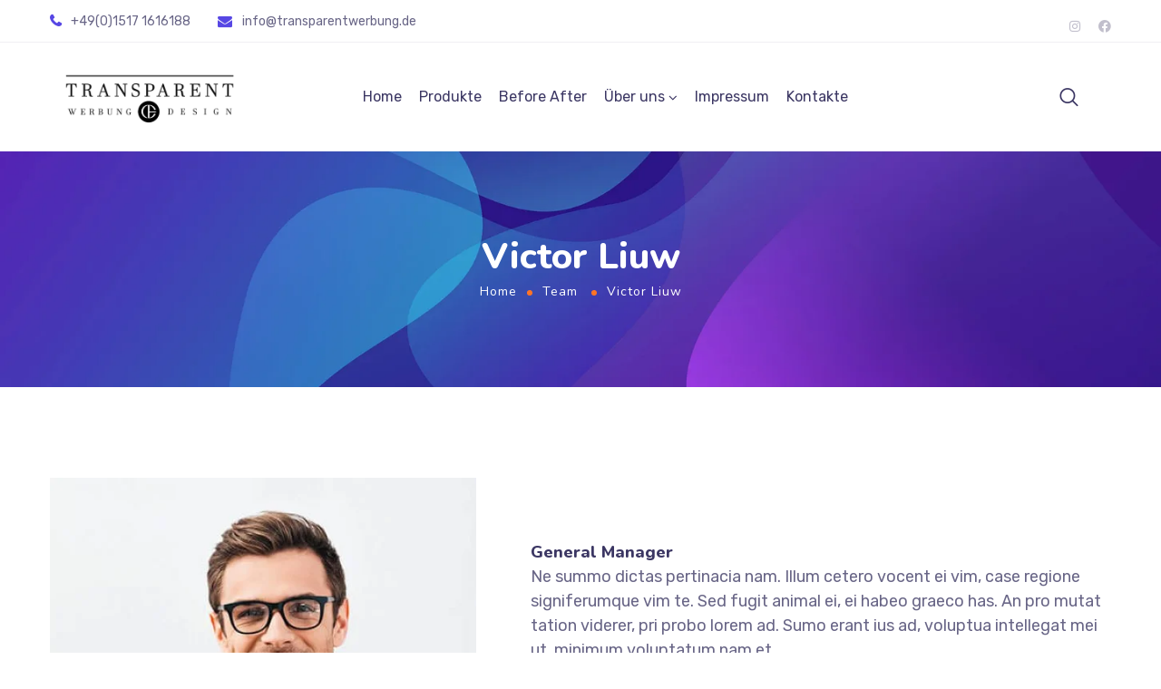

--- FILE ---
content_type: text/css
request_url: https://transparentwerbung.de/wp-content/themes/ewebot/dist/css/widgets/gt3-core-piechart.css?ver=1741429127
body_size: -90
content:
.text-center .elementor-widget-gt3-core-piechart .elementor-widget-container{text-align:inherit}


--- FILE ---
content_type: text/css
request_url: https://transparentwerbung.de/wp-content/uploads/elementor/css/post-755.css?ver=1735258215
body_size: 860
content:
.elementor-755 .elementor-element.elementor-element-56474fc{--spacer-size:36px;}.elementor-755 .elementor-element.elementor-element-979f952 > .elementor-widget-wrap > .elementor-widget:not(.elementor-widget__width-auto):not(.elementor-widget__width-initial):not(:last-child):not(.elementor-absolute){margin-bottom:0px;}.elementor-755 .elementor-element.elementor-element-06576fd{font-size:16px;text-transform:uppercase;}.elementor-755 .elementor-element.elementor-element-06576fd > .elementor-widget-container{margin:0px 0px 3px 0px;}.elementor-755 .elementor-element.elementor-element-8b6b6f5 .elementor-heading-title{line-height:38px;}.elementor-755 .elementor-element.elementor-element-8b6b6f5 > .elementor-widget-container{margin:0px 0px 14px 0px;}.elementor-755 .elementor-element.elementor-element-10bda60{--spacer-size:32px;}.elementor-755 .elementor-element.elementor-element-ada8f1f{margin-top:0px;margin-bottom:10px;}.elementor-755 .elementor-element.elementor-element-3d8acb4.elementor-widget-gt3-core-piechart .gt3_elementor_pie_chart{min-height:126px;}.elementor-755 .elementor-element.elementor-element-3d8acb4.elementor-widget-gt3-core-piechart .gt3_elementor_pie_chart_text{font-size:18px;font-weight:400;line-height:15px;letter-spacing:0px;}.elementor-755 .elementor-element.elementor-element-3d8acb4.elementor-widget-gt3-core-piechart .gt3_elementor_pie_chart .element_typography{font-family:"Nunito", Sans-serif;font-size:24px;font-weight:bold;}.elementor-755 .elementor-element.elementor-element-3d8acb4.elementor-widget-gt3-core-piechart .gt3_elementor_pie_chart strong{color:#6759e8;}.elementor-755 .elementor-element.elementor-element-3d8acb4.elementor-widget-gt3-core-piechart .gt3_elementor_pie_chart .static_label_text{color:#6759e8;}.elementor-755 .elementor-element.elementor-element-c830218 > .elementor-element-populated{margin:0% 15% 0% 0%;--e-column-margin-right:15%;--e-column-margin-left:0%;}.elementor-755 .elementor-element.elementor-element-4499456 .gt3-core-imagebox-wrapper .gt3-core-imagebox-img{margin:0px 20px 0px 0px !important;max-width:22px;width:22px;}.elementor-755 .elementor-element.elementor-element-4499456 .gt3-core-imagebox-wrapper .gt3-core-imagebox-icon{margin:0px 20px 0px 0px !important;}.elementor-755 .elementor-element.elementor-element-4499456 .gt3-core-imagebox-img img{transition-duration:0.3s;}.elementor-755 .elementor-element.elementor-element-4499456 .gt3-core-imagebox-title{margin-bottom:8px;}.elementor-755 .elementor-element.elementor-element-4499456 .gt3-core-imagebox-content .gt3-core-imagebox-title{color:#7164ea;font-size:20px;font-weight:bold;line-height:27px;letter-spacing:0px;}.elementor-755 .elementor-element.elementor-element-4499456 .gt3-core-imagebox-content .gt3-core-imagebox-description{font-size:16px;font-weight:400;line-height:24px;}.elementor-755 .elementor-element.elementor-element-4499456 > .elementor-widget-container{margin:9px 0px 0px 0px;padding:0% 10% 0% 0%;}.elementor-755 .elementor-element.elementor-element-4d69b8f.elementor-widget-gt3-core-piechart .gt3_elementor_pie_chart{min-height:126px;}.elementor-755 .elementor-element.elementor-element-4d69b8f.elementor-widget-gt3-core-piechart .gt3_elementor_pie_chart_text{font-size:18px;font-weight:400;line-height:15px;letter-spacing:0px;}.elementor-755 .elementor-element.elementor-element-4d69b8f.elementor-widget-gt3-core-piechart .gt3_elementor_pie_chart .element_typography{font-family:"Nunito", Sans-serif;font-size:24px;font-weight:bold;}.elementor-755 .elementor-element.elementor-element-4d69b8f.elementor-widget-gt3-core-piechart .gt3_elementor_pie_chart strong{color:#42cd83;}.elementor-755 .elementor-element.elementor-element-4d69b8f.elementor-widget-gt3-core-piechart .gt3_elementor_pie_chart .static_label_text{color:#42cd83;}.elementor-755 .elementor-element.elementor-element-9753d84 > .elementor-element-populated{margin:0% 15% 0% 0%;--e-column-margin-right:15%;--e-column-margin-left:0%;}.elementor-755 .elementor-element.elementor-element-4b8bfb2 .gt3-core-imagebox-wrapper .gt3-core-imagebox-img{margin:0px 20px 0px 0px !important;max-width:22px;width:22px;}.elementor-755 .elementor-element.elementor-element-4b8bfb2 .gt3-core-imagebox-wrapper .gt3-core-imagebox-icon{margin:0px 20px 0px 0px !important;}.elementor-755 .elementor-element.elementor-element-4b8bfb2 .gt3-core-imagebox-img img{transition-duration:0.3s;}.elementor-755 .elementor-element.elementor-element-4b8bfb2 .gt3-core-imagebox-title{margin-bottom:8px;}.elementor-755 .elementor-element.elementor-element-4b8bfb2 .gt3-core-imagebox-content .gt3-core-imagebox-title{color:#42cd83;font-size:20px;font-weight:bold;line-height:27px;letter-spacing:0px;}.elementor-755 .elementor-element.elementor-element-4b8bfb2 .gt3-core-imagebox-content .gt3-core-imagebox-description{font-size:16px;font-weight:400;line-height:24px;}.elementor-755 .elementor-element.elementor-element-4b8bfb2 > .elementor-widget-container{margin:9px 0px 0px 0px;padding:0% 10% 0% 0%;}.elementor-755 .elementor-element.elementor-element-05d5f93{--spacer-size:80px;}.elementor-755 .elementor-element.elementor-element-9f425e2 > .elementor-widget-wrap > .elementor-widget:not(.elementor-widget__width-auto):not(.elementor-widget__width-initial):not(:last-child):not(.elementor-absolute){margin-bottom:0px;}.elementor-755 .elementor-element.elementor-element-95ce166{font-size:16px;text-transform:uppercase;}.elementor-755 .elementor-element.elementor-element-95ce166 > .elementor-widget-container{margin:0px 0px 3px 0px;}.elementor-755 .elementor-element.elementor-element-95b9a53 .elementor-heading-title{line-height:38px;}.elementor-755 .elementor-element.elementor-element-95b9a53 > .elementor-widget-container{margin:0px 0px 14px 0px;}.elementor-755 .elementor-element.elementor-element-c753958 > .elementor-widget-container{margin:0px 0px 13px 0px;}.elementor-755 .elementor-element.elementor-element-b5e8d09 .elementor-progress-wrapper .elementor-progress-bar{background-color:#6759e8;color:#6759e8;}.elementor-755 .elementor-element.elementor-element-b5e8d09 .elementor-progress-wrapper{background-color:#e6e6e7;}.elementor-755 .elementor-element.elementor-element-b5e8d09 .elementor-progress-wrapper .elementor-progress-percentage{color:#6759e8;}.elementor-755 .elementor-element.elementor-element-b5e8d09 .elementor-title{color:#3b3663;font-family:"Rubik", Sans-serif;font-size:18px;font-weight:400;line-height:32px;}.elementor-755 .elementor-element.elementor-element-27069eb .elementor-progress-wrapper .elementor-progress-bar{background-color:#f29111;color:#f29111;}.elementor-755 .elementor-element.elementor-element-27069eb .elementor-progress-wrapper{background-color:#e6e6e7;}.elementor-755 .elementor-element.elementor-element-27069eb .elementor-progress-wrapper .elementor-progress-percentage{color:#f29111;}.elementor-755 .elementor-element.elementor-element-27069eb .elementor-title{color:#3b3663;font-family:"Rubik", Sans-serif;font-size:18px;font-weight:400;line-height:32px;}.elementor-755 .elementor-element.elementor-element-27069eb > .elementor-widget-container{margin:0px 0px 0px 0px;}.elementor-755 .elementor-element.elementor-element-29ddfb7 .elementor-progress-wrapper .elementor-progress-bar{background-color:#42cd83;color:#42cd83;}.elementor-755 .elementor-element.elementor-element-29ddfb7 .elementor-progress-wrapper{background-color:#e6e6e7;}.elementor-755 .elementor-element.elementor-element-29ddfb7 .elementor-progress-wrapper .elementor-progress-percentage{color:#42cd83;}.elementor-755 .elementor-element.elementor-element-29ddfb7 .elementor-title{color:#3b3663;font-family:"Rubik", Sans-serif;font-size:18px;font-weight:400;line-height:32px;}.elementor-755 .elementor-element.elementor-element-c4f5265 .elementor-progress-wrapper .elementor-progress-bar{background-color:#fe466f;color:#fe466f;}.elementor-755 .elementor-element.elementor-element-c4f5265 .elementor-progress-wrapper{background-color:#e6e6e7;}.elementor-755 .elementor-element.elementor-element-c4f5265 .elementor-progress-wrapper .elementor-progress-percentage{color:#fe466f;}.elementor-755 .elementor-element.elementor-element-c4f5265 .elementor-title{color:#3b3663;font-family:"Rubik", Sans-serif;font-size:18px;font-weight:400;line-height:32px;}.elementor-755 .elementor-element.elementor-element-c4f5265 > .elementor-widget-container{margin:0px 0px 20px 0px;}.elementor-755 .elementor-element.elementor-element-847fe81 > .elementor-widget-wrap > .elementor-widget:not(.elementor-widget__width-auto):not(.elementor-widget__width-initial):not(:last-child):not(.elementor-absolute){margin-bottom:0px;}.elementor-755 .elementor-element.elementor-element-53a7920{--spacer-size:80px;}@media(min-width:768px){.elementor-755 .elementor-element.elementor-element-33a5630{width:25%;}.elementor-755 .elementor-element.elementor-element-c830218{width:75%;}.elementor-755 .elementor-element.elementor-element-fe10a4e{width:25%;}.elementor-755 .elementor-element.elementor-element-9753d84{width:75%;}.elementor-755 .elementor-element.elementor-element-9747c6a{width:83.34%;}.elementor-755 .elementor-element.elementor-element-847fe81{width:16.66%;}}@media(max-width:1024px) and (min-width:768px){.elementor-755 .elementor-element.elementor-element-979f952{width:100%;}.elementor-755 .elementor-element.elementor-element-9f425e2{width:100%;}}@media(max-width:767px){.elementor-755 .elementor-element.elementor-element-979f952{width:100%;}.elementor-755 .elementor-element.elementor-element-c830218{width:100%;}.elementor-755 .elementor-element.elementor-element-c830218 > .elementor-element-populated{margin:0px 0px 0px 0px;--e-column-margin-right:0px;--e-column-margin-left:0px;}.elementor-755 .elementor-element.elementor-element-4499456 > .elementor-widget-container{padding:0px 0px 0px 0px;}.elementor-755 .elementor-element.elementor-element-9753d84 > .elementor-element-populated{margin:0px 0px 0px 0px;--e-column-margin-right:0px;--e-column-margin-left:0px;}.elementor-755 .elementor-element.elementor-element-4b8bfb2 > .elementor-widget-container{padding:0px 0px 0px 0px;}.elementor-755 .elementor-element.elementor-element-05d5f93{--spacer-size:54px;}.elementor-755 .elementor-element.elementor-element-9747c6a{width:100%;}.elementor-755 .elementor-element.elementor-element-847fe81{width:100%;}}

--- FILE ---
content_type: application/x-javascript
request_url: https://transparentwerbung.de/wp-content/plugins/gt3-themes-core/dist/js/widgets/gt3-core-piechart.js?ver=1741429182
body_size: 806
content:
!function(e){var t={};function r(n){if(t[n])return t[n].exports;var o=t[n]={i:n,l:!1,exports:{}};return e[n].call(o.exports,o,o.exports,r),o.l=!0,o.exports}r.m=e,r.c=t,r.d=function(e,t,n){r.o(e,t)||Object.defineProperty(e,t,{enumerable:!0,get:n})},r.r=function(e){"undefined"!=typeof Symbol&&Symbol.toStringTag&&Object.defineProperty(e,Symbol.toStringTag,{value:"Module"}),Object.defineProperty(e,"__esModule",{value:!0})},r.t=function(e,t){if(1&t&&(e=r(e)),8&t)return e;if(4&t&&"object"==typeof e&&e&&e.__esModule)return e;var n=Object.create(null);if(r.r(n),Object.defineProperty(n,"default",{enumerable:!0,value:e}),2&t&&"string"!=typeof e)for(var o in e)r.d(n,o,function(t){return e[t]}.bind(null,o));return n},r.n=function(e){var t=e&&e.__esModule?function(){return e.default}:function(){return e};return r.d(t,"a",t),t},r.o=function(e,t){return Object.prototype.hasOwnProperty.call(e,t)},r.p="/",r(r.s=702)}({702:function(e,t,r){"use strict";r.r(t);var n,o,i;r(703);function a(e){if(void 0===e)throw new ReferenceError("this hasn't been initialised - super() hasn't been called");return e}function u(e,t){return(u=Object.setPrototypeOf?Object.setPrototypeOf.bind():function(e,t){return e.__proto__=t,e})(e,t)}function p(e,t){if(!Object.prototype.hasOwnProperty.call(e,t))throw new TypeError("attempted to use private field on non-instance");return e}var c=0;var s=window.GT3,f=(s.Hooks,s.autobind),l=s.ThemesCore.Widgets.BasicWidget,d=f((i="__private_"+c+++"_"+"ui",(o=function(e){var t,r;function n(){var t;return t=e.apply(this,arguments)||this,Object.defineProperty(a(t),i,{writable:!0,value:{$wrapper:".gt3_elementor_pie_chart"}}),t.init(),t.extendUI(p(a(t),i)[i]),t.afterInit(),t}return r=e,(t=n).prototype=Object.create(r.prototype),t.prototype.constructor=t,u(t,r),n.prototype.start=function(){var e=this,t=this.ui.$wrapper.attr("data-label-value");this.ui.$wrapper.circleProgress({startAngle:-Math.PI}).on("circle-animation-progress",(function(r,n){e.ui.$wrapper.find("strong").html(Math.round(t*n)+"<span>"+e.ui.$wrapper.attr("data-units")+"</span>")}))},n}(l)).widgetName="gt3-core-piechart",n=o))||n;GT3.ThemesCore.onWidgetRegisterHandler(d.widgetName,d)},703:function(e,t,r){}});